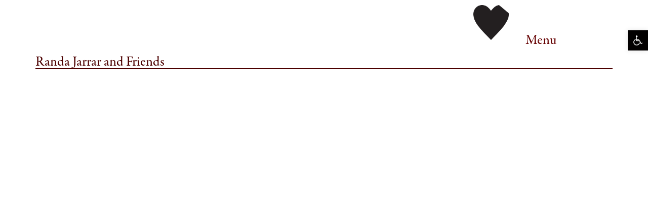

--- FILE ---
content_type: text/html; charset=UTF-8
request_url: https://performancespacenewyork.org/wp-admin/admin-ajax.php
body_size: -47
content:
{"response":"<div class=\"subscription-form-container\" style=\"display: none;\"><form class=\"psny-subscribe-form\" action=\"javascript:void(0);\" method=\"get\">\n<input id=\"first_name_text\" autofocus class=\"required subscribe-input-firstname\" name=\"firstname\" required type=\"text\" value=\"\" placeholder=\"first name\" \/>\n<input id=\"last_name_text\" class=\"required subscribe-input-lastname\" name=\"lastname\" required type=\"text\" value=\"\" placeholder=\"last name\" \/>\n<input id=\"email_text\" class=\"required subscribe-input-email\" name=\"email\" required type=\"email\" value=\"\" placeholder=\"email\" \/>\n<button id=\"submit_box\" class=\"submit_box\"> submit<\/button>\n<p id=\"subscribe-form-error\" style=\"display: none;\"><\/p>\n<\/form><\/div>","flag":true}

--- FILE ---
content_type: text/css
request_url: https://performancespacenewyork.org/wp-content/themes/psny/style.css?ver=6.9
body_size: 2695
content:
body{
    font-size:27px;	
    line-height:1.1;
    color:#111;
    background:#fff;
    font-family:Garamond;
    color:#4c0000;
}

.site-header-row{
    margin:0px;
}
.no-padding{
    padding:0px;
}
.no-margin{
    margin:0px;
}
.fullwidth{
    float:left;
    width:100%;
}
h1,h2,h3{
    margin:0px;
}

a, a:hover, a:focus, a:visited{
    text-decoration:none;	
    outline:none;
    color:#005b26;
    text-decoration:underline;
}
ul {
    list-style: none;
    margin: 0px;
    padding: 0px;
}
/*--------------------------------------------------------------
## Header Css Start
--------------------------------------------------------------*/
.site-header > .container{
    position: relative;
} 
.site-header{
    float: left;
    width: 100%;
    padding-top: 10px;    
    position: relative;
    z-index: 100;
    background: #fff;
}
.site-branding{
    position: absolute;
    right: 200px;
}
.navbar{
    float: right;
    position: relative;
    line-height: 20px;
    width: 100%;
    padding-top: 70px;
    min-height: auto;
    overflow: visible;
}
.menu-btn{
    cursor: pointer;
    font-size: 28px;
    color: #650001;
    padding-left: 85%;
}
.menu-primary.in {
    display: block!important;
    position: relative;
    text-align: right;
    top: 20px;
    background: #fff;
    width: 100%;
}
.menu-primary{
    display:none;
}
.menu-primary a{	
    font-size: 27px;
    text-align: left;
    float: left;
    width: 100%;
    margin-bottom: 10px;
    border-bottom: 1px solid #fff;
    padding-bottom: 10px;
    padding-left: 85%;
    text-decoration: none;
}
.menu-red, .menu-primary .menu-red a, .footer-menu .menu-red a{	
    color:#650001!important;
}
.menu-green, .menu-primary .menu-green a, .footer-menu .menu-green a{	
    color:#5e5a01!important;
}
.menu-dark-green, .footer-menu .menu-dark-green a{	
    color:#333300!important;
}
.menu-blue, .menu-primary .menu-blue a, .footer-menu .menu-blue a{	
    color:#000949!important;
}


.menu-dark-maroon, .menu-primary .menu-dark-maroon a, .footer-menu .menu-dark-maroon a{	
    color:#5d2f01!important;
}
.menu-voilet, .menu-primary .menu-voilet a, .footer-menu .menu-voilet a{	
    color:#371b36!important;
}
.menu-primary a:hover{
    border-bottom:1px solid #5d2f01;
}

.true-red, .menu-primary .true-red a, .footer-menu .true-red a{	
    color:#4c0000!important;
}

.true-yellow, .menu-primary .true-yellow a, .footer-menu .true-yellow a{	
    color:#5e5a01!important;
}

.true-orange, .menu-primary .true-orange a, .footer-menu .true-orange a{	
    color:#753a00!important;
}


.true-purple, .menu-primary .true-purple a, .footer-menu .true-purple a{	
    color:#39003f!important;
}

.true-green, .menu-primary .true-purple a, .footer-menu .true-purple a{	
    color:#002806!important;
}


.true-blue, .menu-primary .true-blue a, .footer-menu .true-blue a{	
    color:#00183f!important;
}


/*------------ ## Header Css End ------------*/

/*------------ Home page Css Start ------------*/
.splash-animation {
    position: relative;	
    left:0px;
    right:0px;
    font-size: 30px;
    font-weight:bold;
    color: #000;
    background:transparent; 
    margin: 200px 0px 200px 0px;    
    float: left;
    width: 100%;
    z-index: 110;
}
.splash-animation span{
    float:right;
    text-transform:uppercase;
}
.splash-animation span:first-child{
    float:left;
}
.slide-up
{
    margin-top:-345px !important;
}

.accordion-section .panel-default{
    border:none;    
    box-shadow: none;
}
.accordion-section .panel-default>.panel-heading {
    color: #000033;
    border: none;
    border-radius: 0px;
    background: transparent;
    padding: 10px 0px 10px 0px;
}
.accordion-section .panel-title {
    font-size: 27px;
}
.accordion-section .panel-default>.panel-heading+.panel-collapse>.panel-body {
    border: none;
    padding: 0px 0px 0px 0px;
    margin-bottom: 0px;
}
.accordion-section .panel-default>.panel-heading a:hover, 
.accordion-section .panel-default>.panel-heading a:focus, 
.accordion-section .panel-default>.panel-heading a:active{
    /*color:#000033;*/
}
.panel-group {
    margin-bottom: 0px;
}
/*------------ Home page Css End ------------*/

/*------------ Page Css Start ------------*/
.site-content{

}
.entry-header{
    float: left;
    width: 100%;
}
.entry-header .entry-title, .page-tit{
    border-bottom: 2px solid #005b26;    
    padding-bottom: 10px;
    margin-bottom: 10px;
}
.page-tit {
    float: left;
    width: 100%;
    font-size: 27px;
    line-height: 27px;
    margin-top: 10px;
    color:#005b26;
}
.page-tit h2{
    font-size: 27px;
    line-height: 27px;
}
.home .page-tit {
    font-size: 0px;
    line-height: 0px;
    margin-top: 0px;
 /* Alex edit Jan4 */
    display: none!important;
}
.entry-content iframe{
    text-align: center;
    display: inline-block;
    width: 100%;
}
.entry-content img {
    text-align: center;
    margin: 0 auto;
    display: block;
}
/*------------ Page Css End ------------*/
/*------------ Single Page Css Start ------------*/
.single .content-info, .single .content-info a, .entry-content a{
    color:#005b26;
}
.single .content-info a,.content-info a,
.single .content-info a:hover,.content-info a:hover,
.entry-content a:hover, .entry-content a{
    text-decoration:underline;
}
.accordion-section .panel-title a {
    text-decoration:none;
}
.pdf-link {
    margin: 20px 0px;
    float: left;
    width: 100%;
}
.series-info{
    border-bottom: 1px solid #fff;
    float: left;
    width: 100%;
    margin-bottom: 10px;
    padding-bottom: 10px;
}
.series-info:hover{
    border-bottom: 1px solid #650001;
}
.series-show{
    position:relative;
}
.series-show .mask-img, .panel-heading .mask-img {
    display:none;	
    margin: 20px auto;
    /*width: 200px;*/
    height: 197px;
    -webkit-mask-image: url(images/logo-big.png);
    mask-image: url(images/logo-big.png);
    -webkit-mask-position: center center;
    mask-position: center center;
    -webkit-mask-repeat: no-repeat;
    mask-repeat: no-repeat;
    position: absolute;
    top: -220px;
    z-index: 110;
}
.series-info:hover .mask-img, .panel-heading .mask-img {
    display:block;
    cursor:pointer;
}
.shows-img .mask-img{
    margin: 20px auto;
    /*width: 100%;*/
    height: 536px;
/*    -webkit-mask-image: url(images/heart-shape.png);
    mask-image: url(images/heart-shape.png);
    -webkit-mask-position: center center;
    mask-position: center center;
    -webkit-mask-repeat: no-repeat;
    mask-repeat: no-repeat;*/
    display:block;
}
.page-header-img{
    text-align:center;
}
.show-artist-name{
    margin-right:20px;
}
.shows-time{
    margin:20px 0px;
}
.shows-time h3, .shows-gallery h3{
    margin-bottom: 10px;

}
.shows-info ul{
    padding-left: 40px;
}
.shows-gallery{
    margin:20px 0px;
}
.shows-gallery h3{
    cursor:pointer;		
}
.carousel{
    height:0px;
    overflow: hidden;
    -webkit-transition: all 0.2s ease;  
    -moz-transition: all 0.2s ease;  
    -o-transition: all 0.2s ease;  
    -ms-transition: all 0.2s ease;  
    transition: all 0.2s ease;
    outline:none;
}
.carousel.in{
    height:645px;
    outline:none;
}
.flickity-viewport:focus, .flickity-slider:focus, .carousel-cell:focus{
    outline:none;
}
/*.carousel .flickity-viewport {
  position: absolute;
  width: 100%;
}*/
.carousel-cell {
    display: block;
    height: 645px;
    margin-right: 10px;
    counter-increment: carousel-cell;
    text-align: center;
    outline:none;
    cursor:pointer;
}
.carousel-cell img{
    display: block;
    height: 595px;
    width: auto;
}
.carousel-cell p{
    margin:10px 0px 10px 0px;
    font-size: 18px;
}
/* big buttons, no circle */
.flickity-prev-next-button {
  width: 100px;
  height: 100px;
  border: none;
  /*border-radius: 5px;*/
    cursor: pointer;
    z-index: 1000;
    background-color: transparent!important;
    -webkit-transform: translateY(-50%);
    -ms-transform: translateY(-50%);
    transform: translateY(-50%);
    font-size: 25px!important;
}
/* arrow color */
.flickity-prev-next-button .arrow {
  fill: white;
}
.flickity-prev-next-button.no-svg {
  color: white;
}
/* position outside */
.flickity-prev-next-button.previous , .flickity-prev-next-button.next{ 
    position: absolute;
    top: 50%;
}
.flickity-prev-next-button.previous{
    float: left;    
    left: 0;
}
.flickity-prev-next-button.next{
    float: right;    
    right: 0;
}
/* hide disabled button */
.flickity-prev-next-button:disabled {
  /*display: none;*/
}
.flickity-prev-next-button.previous:after,
.flickity-prev-next-button.next:after {
    margin: 0;
    content: '';
    width: 36px;
    height: 56px;
    background-size: cover!important;
    float: right;   
}
.flickity-prev-next-button.next:after {
   background:url(images/sl-right-arrow.png) no-repeat center center transparent;    
   float: left;
}
.flickity-prev-next-button.previous:after {
    background:url(images/sl-left-arrow.png) no-repeat center center transparent;
}

/* hide disabled button */
.flickity-prev-next-button:disabled,.flickity-prev-next-button svg {
  display: none!important;
}


.flickity-page-dots{
    bottom:-50px!important;
}
.gallery-container .flickity-page-dots .dot {
    height: 10px!important;
    width: 10px!important;
    position: relative;
    margin: 0 5px;
    background: #292929!important;
    border-radius: 50%!important;
    overflow: hidden!important;
    opacity: 1!important;
}
.underlinned {
    border-bottom: 2px solid #000;
}
.entry-content p {
    word-wrap: break-word;
}
/*------------ Single Page Css End ------------*/

/*------------ Footer Css Start ------------*/

#menu-footer-menu li{
    padding: 10px 0px 0px 0px;	
}
#menu-footer-menu li:last-child{
    padding: 10px 0px 10px 0px;	
}
.footer-menu a{
    text-decoration:none;
    font-size: 27px;
    line-height: 1.5;
}
.footer-menu ul.menu ul.sub-menu {
    display: none;
}
.site-info{
    display:none;
}
.subscription-form-container{
    border-top: 1px solid #39003f;
    margin: 10px 0px;
    padding-top: 10px;    
    float: left;
    width: 100%;
}
.psny-subscribe-form.hasBeenSubmitted {
    border-bottom: 1px solid #39003f;
}
.psny-subscribe-form input{
    border: none;
    border-bottom: 1px solid #39003f;
    border-radius: 0px;
    outline: none;
    float: left;
    padding: 0px 10px;
    border-left: 1px solid #000;
    font-size: 27px;
    line-height: 1.5;
    color: #39003f;
    font-family: Garamond;
    width: 25%;
}
.psny-subscribe-form ::-webkit-input-placeholder {color: #00183f!important;}
.psny-subscribe-form ::-moz-placeholder {color: #00183f!important;}
.psny-subscribe-form :-ms-input-placeholder {color: #00183f!important; opacity: 1;}
.psny-subscribe-form :-moz-placeholder {color: #00183f!important;}
.psny-subscribe-form input:first-child{
    border-left: none;
}
.subscription-form-container button{
    color: #39003f;    
    border: none;
    background: transparent;
    font-size: 27px;
    line-height: 1.5;
    padding-top: 30px;
    font-family: Garamond;
    outline:none;
}
/*------------ Footer Css End ------------*/

/*------------ Media Query Start ------------*/

@media (max-width:1024px){
    .site-branding {
        right: 220px;
    }
    .menu-btn, .menu-primary a {
        padding-left: 80%;
    }
    .shows-img .mask-img {
        height: 344px;
        -webkit-mask-image: url(images/heart-shape-sm.png);
        mask-image: url(images/heart-shape-sm.png);
    }
    .carousel.in {
        height: 415px;
    }
}

@media (max-width: 768px){
    .menu-btn, .menu-primary a {
        padding-left: 75%;
    }	
    .mobile-view{
        display:block;
    }
    .desktop-view{
        display:none;
    }
    .carousel.in {
        height: 330px;
    }
}
@media (max-width: 767px){
    .menu-btn, .menu-primary a {
        padding-left: 70%;
    }
}
@media (max-width: 600px){	
    .slide-up{
        margin-top:-425px !important;
    }
    .carousel.in {
        height: 260px;
    }
    .subscription-form-container input{
        width: 100%;
        margin-bottom:15px;
        border-left:none;
        padding:0px;
    }
    .subscription-form-container button {
        padding: 0px;
    }
    .splash-animation {
        font-size: 28px;
        -webkit-animation: mymove 7s infinite; /* Safari 4.0 - 8.0 */
        animation: mymove 7s infinite;
    }
    .splash-animation span {
        float: left;
        text-align: center;
        width: 100%;
    }
}

@media (max-width: 480px){
	.splash-animation span {
        float: right;
        text-align: right;
    }
    .site-branding {
        left: 20px;
		z-index:100;
    }
    .menu-btn, .menu-primary a {
        padding-left: 140px;
    }
    .navbar {
        padding-top: 0px;
        z-index: 100;
        margin-top: 70px;
    }
    .carousel.in {
        height: 205px;
    }
}

@media (max-width: 380px){
    .navbar {
        margin-top: 60px;
    }
    .menu-btn, .menu-primary a {
        padding-left: 110px;
    }
    .shows-img .mask-img {
        height: 197px;
        -webkit-mask-image: url(images/logo-big.png);
        mask-image: url(images/logo-big.png);
    }
    .carousel.in {
        font-size: 18px;
    }
}
@media (max-width: 320px){

}
@media (min-width: 769px){

}
@media (min-width: 1400px){

}

--- FILE ---
content_type: text/css
request_url: https://performancespacenewyork.org/wp-content/themes/psny/main.css?ver=6.9
body_size: 3596
content:
@import url("https://use.typekit.net/eab4wdd.css");
body{
    font-size:27px;	
    line-height:1.2;
    color:#111;
    background:#fff;
    font-family:garamond-premier-pro,serif;
    color:#4c0000;
    font-style: normal;
    font-weight: 500;
}
.site-header-row{
    margin:0px;
}
.no-padding{
    padding:0px;
}
.no-margin{
    margin:0px;
}
.fullwidth{
    float:left;
    width:100%;
}
h1,h2,h3{
    margin:0px
}

a, a:hover, a:focus, a:visited{
    text-decoration:none;	
    outline:none;
    color:#4c0000;
    text-decoration:underline;
}
ul {
    list-style: none;
    margin: 0px;
    padding: 0px;
}
h1,h2,h3,h4{
    font-size:27px!important;
}
/*--------------------------------------------------------------
## Header Css Start
--------------------------------------------------------------*/
.site-header > .container{
    position: relative;
} 
.site-header{
    float: left;
    width: 100%;
    padding-top: 10px;    
    position: relative;
    z-index: 100;
    background: #fff;
}
.site-branding{
    position: absolute;
    right: 220px;
}
.navbar{
    float: right;
    position: relative;
    line-height: 20px;
    width: 100%;
    padding-top: 50px;
    min-height: auto;
    overflow: visible;
}
.menu-btn{
    cursor: pointer;
    font-size: 27px;
    color: #650001;
    padding-left: 85%;
}
.menu-primary.in {
    display: block!important;
    position: relative;
    text-align: right;
    top: 20px;
    background: #fff;
    width: 100%;
}
.menu-primary{
    display:none;
}
.menu-primary a{	
    font-size: 27px;
    /*Alex Edit Jan 5*/
    line-height: .45;
    text-align: left;
    float: left;
    width: 100%;
    margin-bottom: 10px;
    border-bottom: 2px solid #fff;
    padding-bottom: 10px;
    padding-left: 85%;
    text-decoration: none;
}
.menu-red, .menu-primary .menu-red a, .footer-menu .menu-red a{	
    color:#650001!important;
}
.menu-green, .menu-primary .menu-green a, .footer-menu .menu-green a{	
    color:#5e5a01!important;
}
.menu-dark-green, .footer-menu .menu-dark-green a{	
    color:#333300!important;
}
.menu-blue, .menu-primary .menu-blue a, .footer-menu .menu-blue a{	
    color:#000949!important;
}
.menu-dark-maroon, .menu-primary .menu-dark-maroon a, .footer-menu .menu-dark-maroon a{	
    color:#5d2f01!important;
}
.menu-voilet, .menu-primary .menu-voilet a, .footer-menu .menu-voilet a{	
    color:#371b36!important;
}
.menu-primary a:hover{
    border-bottom:2px solid #5d2f01;
}
.donate-btn{
	position:fixed;
	bottom:20px;
	right:20px;
	max-width:200px;
}
.donate-btn img{
	width:100%;
	height:auto;
}
/*------------ ## Header Css End ------------*/

/*------------ Home page Css Start ------------*/
.splash-animation.new-splash-animation .container {
    position: relative;
    width: 100%;
    max-width: 1170px;
}

.splash-animation.new-splash-animation .container img {
    position: absolute;
    width: 98%;
    left: 5px;
}

.splash-animation.new-splash-animation .container img.splash-top {
    z-index: 1;
    top: 0;
}

.splash-animation.new-splash-animation .container img.splash-bot {
    bottom: 0;
}

.splash-animation, .splash-animation-reverse {
    position: relative;	
    left:0px;
    right:0px;
    font-size: 36px;
    font-weight:bold;
    color: #000;
    background:transparent; 
    margin: 200px 0px 200px 0px;    
    float: left;
    width: 100%;
    z-index: 110;
}
.splash-animation.new-splash-animation {
    margin: 0px;
    align-items: center;
    display: flex;
    z-index: 100;
}

.splash-animation img, .splash-animation-reverse img{
    width:100%;
}
.splash-animation span{
    float:right;
    text-transform:uppercase;
}
.splash-animation span:first-child{
    float:left;
    width:100%;
    text-align:center;
}
.slide-up
{
    margin-top:-345px !important;
}

.accordion-section .panel-default{
    border:none;    
    box-shadow: none;
}
.accordion-section .panel-default>.panel-heading {
    color: #000033;
    border: none;
    border-radius: 0px;
    background: transparent;
    /*Alex Edit Jan 7*/
    padding: 0px 0px 15px 0px;
    position: relative;
}

.accordion-section .panel-title {
    font-size: 27px;
    line-height: 0.9;
}
.collapse {
    padding-bottom:0px!important;
}
.accordion-section .panel-default>.panel-heading+.panel-collapse>.panel-body {
    /*border-top: 2px solid #000;*/
    padding: 0px 0px 20px 60px;
    margin-bottom: 0px;
    width: 82%;
}
.accordion-section .panel-default>.panel-heading .panel-title {
    border-bottom: 2px solid #fff;
}
.accordion-section .panel-default>.panel-heading .panel-title:hover, .accordion-section .panel-default>.panel-heading.titleActive .panel-title{
    /*Alex Edit Jan 5*/
    border-bottom: 2px solid #000;
}
.accordion-section .panel-default>.panel-heading a:hover, 
.accordion-section .panel-default>.panel-heading a:focus, 
.accordion-section .panel-default>.panel-heading a:active{
    /*color:#000033;*/
    text-decoration: none !important;
}
.panel-group {
    margin-bottom: 0px;
}
/*------------ Home page Css End ------------*/

/*------------ Page Css Start ------------*/
.site-content{

}
.entry-header{
    float: left;
    width: 100%;
}
.entry-header .entry-title, .page-tit{
    border-bottom: 2px solid #4c0000;    
    /*Alex Edit Jan 7*/
    padding-bottom: 0px;
    margin-bottom: 15px;
	line-height: 0.9;  
}
.page-tit {
    float: left;
    width: 100%;
    font-size: 27px;
    line-height: 0.9;
	margin: 0px 0px 15px 0px;
    color:#005b26;
}
.page-tit h2{
    font-size: 27px;
    line-height: 28px;
}
.home .page-tit {
    font-size: 0px;
    line-height: 0px;
    margin-top: 0px;
}
.entry-content iframe{
    text-align: center;
    display: inline-block;
    width: 100%;
}
.entry-content img {
    text-align: center;
    margin: 0 auto;
    display: block;
}
span.accor-text p{
    margin: 0 0 26px;
}
span.accor-text p:last-child{
    margin-bottom: 24px;
}
/*------------ Page Css End ------------*/
/*------------ Single Page Css Start ------------*/
.single .content-info, .entry-content {
    color:#4c0000;
    padding-left: 0px;
}
.single .content-info p, .entry-content p, .indent, .footer-menu ul.menu ul.sub-menu {
    padding-left: 60px;
}
.single .content-info p, .entry-content p{
    width: 82%;
}
.no-indent p{
    padding:0px!important;
}
.single .content-info .panel-body p, .entry-content .panel-body p{
    padding-left: 0px;
	width: 100%;
}
.single .content-info a,.content-info a,
.single .content-info a:hover,.content-info a:hover,
.entry-content a:hover, .entry-content a{
    text-decoration:underline;
    /*color:#4c0000;*/
}
.accordion-section .panel-title a {
    text-decoration:none;
    line-height: 1.1;
}
.pdf-link {
    margin: 20px 0px;
    float: left;
    width: 100%;
}
.single-series .content-info .series-info, .page-template-template-current .content-info .series-info{
    /*margin-left:50px;*/
    width: 82%
}
.panel-body .series-info{
    padding-left:0px!important;
}
.panel-body .series-info:last-child{
    padding-bottom:12px!important;
}
.series-info{
    border-bottom: 2px solid #fff;
    float: left;
    width: 100%;
    /*Alex edits Jan 5*/
    margin-bottom: 28px;
    padding-bottom: 0px;
    position: relative;
}
.series-info:hover{
    border-bottom: 2px solid #650001;
}
.series-info a {
/*    text-indent: -40px;
    padding-left: 40px!important;*/
    width: 100%;
    float: left;
    display: inline-block;    
}
.series-info a > div {
/*    margin: 0px 3% 0px 0px;
    width: 30%;*/
    word-break: break-word;
    text-indent: -40px;
    padding-left: 40px!important;
}
.series-info a > div.series-show,.series-info a > div.series-date {
    text-indent: 0px;
    padding-left: 0px!important;
}
.series-artist{
    padding-left:0px;
}
.series-show, .series-date {
    margin-left: 4.13%;
}

.series-show{
    position:static;
}
.series-show .mask-img, .panel-heading .mask-img {
    display:none;	
    margin: 20px auto;
    /*width: 200px;*/
    height: 205px;
    /*    -webkit-mask-image: url(images/logo-big.png);
        mask-image: url(images/logo-big.png);*/
    -webkit-mask-position: center center;
    mask-position: center center;
    -webkit-mask-repeat: no-repeat;
    mask-repeat: no-repeat;
    position: absolute;
    top: -220px;
    z-index: 110;
}
.series-info:hover .mask-img, .panel-heading:hover .mask-img{
    display:block;
    cursor:pointer;
}
.series-info .mask-img, .panel-heading .mask-img{
    left: 10%;
}
.series-info:nth-of-type(2n) .mask-img, .panel-heading:nth-of-type(2n+1) .mask-img{
    left: 33%;
}
.series-info:nth-of-type(3n) .mask-img, .panel-heading:nth-of-type(3n+2) .mask-img{
    left: 66%;
}
.shows-img .mask-img{
    margin: 20px auto;
    /*width: 100%;*/
    height: 536px;
    /*    -webkit-mask-image: url(images/heart-shape.png);
        mask-image: url(images/heart-shape.png);
        -webkit-mask-position: center center;
        mask-position: center center;
        -webkit-mask-repeat: no-repeat;
        mask-repeat: no-repeat;*/
    display:block;
}
.page-template-default .shows-img .mask-img {
    height: auto;
    -webkit-mask-image: none;
    margin-top: 50px;
}
.page-template-default .page-feature-img{
    float: left;
    width: 100%;
    text-align: center;
}
.page-header-img{
    text-align:center;
}
.show-artist-name{
    margin-right:20px;
}
.shows-time{
    margin:20px 0px;
}
.shows-time h3, .shows-gallery h3{
    margin-bottom: 10px;

}
.shows-info ul{
    padding-left: 0px;
}
.shows-gallery{
    margin:20px 0px;
}
.shows-gallery h3{
    cursor:pointer;		
}
.carousel{
    height:0px;
    overflow: hidden;
    -webkit-transition: all 0.2s ease;  
    -moz-transition: all 0.2s ease;  
    -o-transition: all 0.2s ease;  
    -ms-transition: all 0.2s ease;  
    transition: all 0.2s ease;
    outline:none;
}
.carousel.in{
    height:645px;
    outline:none;
}
.flickity-viewport:focus, .flickity-slider:focus, .carousel-cell:focus{
    outline:none;
}
/*.carousel .flickity-viewport {
  position: absolute;
  width: 100%;
}*/
.carousel-cell {
    display: block;
    height: 645px;
    margin-right: 10px;
    counter-increment: carousel-cell;
    text-align: center;
    outline:none;
    cursor:pointer;
}
.carousel-cell img {
    display: block;
    /*height: 595px;*/
    width: auto;
}
.carousel-cell iframe {
    margin: 0px;
    display: block;
    height: calc( 100% - 50px )!important;
}
.carousel-cell p{
    margin:10px 0px 10px 0px;
    font-size: 27px;
}
.underlinned {
    border-bottom: 2px solid #000;
}
.entry-content p {
    word-wrap: break-word;
}
iframe{
    margin-top: 10px;
}
.container-fluide.shows-gallery {
    overflow: hidden;
}
.carousel1 {
    position: relative;
}
.carousel1 .flickity-page-dots {
    display: none;
}
/*------------ Single Page Css End ------------*/

/*------------ Footer Css Start ------------*/
.footer-menu {
    margin-top:-5px;
}
#menu-footer-menu li,#menu-footer-menu li.footer-social a{
    padding: 0px;
    border-bottom: 2px solid #fff;
    line-height: 0.9;
    margin-top: 5px;
}
.footer-menu .sub-menu li:last-child{
    border-bottom: 2px solid #fff!important;	
}
.footer-menu .sub-menu li:last-child:hover{
    border-bottom: 2px solid #5d2f01!important;	
}
#menu-footer-menu li:hover,#menu-footer-menu li.footer-social a:hover{
    /* alex edit jan 7 */
    border-bottom: 2px solid #5d2f01;
    padding: 0px;
}
#menu-footer-menu li.footer-social:hover, #menu-footer-menu li.footer-social .sub-menu a:hover{
    /* alex edit jan 7 */
    border-bottom: none;
}
#menu-footer-menu li.footer-social > a{
    width:100%;
    float:left;
}
#menu-footer-menu li:last-child, #menu-footer-menu li:last-child:hover{
    padding: 0px ;
    margin-bottom:10px;	
    border-bottom: 2px solid #fff;	
}
#menu-footer-menu li:last-child a, #menu-footer-menu li:last-child a:hover {
    margin-top: 0px;
}
.footer-menu a{
    text-decoration:none;
    font-size: 27px;
    line-height: 0.9;
}
.footer-menu ul.menu ul.sub-menu {
    display: none;
    float: left;
    width: 100%;
}
.site-info{
    display:none;
}
.subscription-form-container{
    /* alex edit jan 7 */
    border-top: 0px solid #111d57;
    margin: 3px 0px 10px 0px;
    padding-top: 10px;    
    float: left;
    width: 100%;
}
.psny-subscribe-form.hasBeenSubmitted {
    border-bottom: 2px solid #111d57;
}
.psny-subscribe-form input{
    border: none;
    border-bottom: 2px solid #111d57;
    border-radius: 0px;
    outline: none;
    float: left;
    padding: 0px 10px;
    font-size: 27px;
    line-height: 1.5;
    color: #111;
    font-family:garamond-premier-pro,serif;
    width: 25%;
}
.psny-subscribe-form ::-webkit-input-placeholder {color: #00183f!important;}
.psny-subscribe-form ::-moz-placeholder {color: #00183f!important;}
.psny-subscribe-form :-ms-input-placeholder {color: #00183f!important; opacity: 1;}
.psny-subscribe-form :-moz-placeholder {color: #00183f!important;}
.psny-subscribe-form input:first-child{
    border-left: none;
}
.subscription-form-container button{
    color: #000;    
    border: none;
    background: transparent;
    font-size: 27px;
    line-height: 1.5;
    padding-top: 30px;
    font-family:garamond-premier-pro,serif;
    outline:none;
}
/*------------ Footer Css End ------------*/

/*------------ Media Query Start ------------*/

@media (min-width:1000px){
.series-info a > div {
   line-height:0.9;
}
}
@media (min-width:1601px){
.donate-btn {
    right: 15%;
}
}
@media (max-width:1600px){
    .site-branding img{
        max-width:70px;
    }
.donate-btn {
    right: 12%;
}
}
@media (max-width:1440px){
.donate-btn {
    right: 9%;
}
}
@media (max-width:1366px){
.donate-btn {
    right: 20px;
}
}
@media (max-width:1024px){
	.donate-btn {
    max-width: 160px;
	}
    .site-branding {
        right: 220px;
    }
    .menu-btn, .menu-primary a {
        padding-left: 80%;
    }
    .shows-img .mask-img {
        height: 344px;
        -webkit-mask-image: url(images/heart-shape-sm.png);
        mask-image: url(images/heart-shape-sm.png);
    }
    .carousel.in {
        height: 415px;
    }
}

@media (max-width: 768px){
	.donate-btn {
    max-width: 120px;
	}
    .menu-btn, .menu-primary a {
        padding-left: 75%;
    }	
    .mobile-view{
        display:block;
    }
    .desktop-view{
        display:none;
    }
    .carousel.in {
        height: 330px;
    }
}
@media (max-width: 767px){
    #menu-main-menu .sub-menu{
        display:none;
    }
    .menu-primary .footer-social a:hover {
        border-bottom: 2px solid #fff;
    }
    .menu-btn, .menu-primary a {
        padding-left: 70%;
    }
    .content-info .series-info, .accordion-section .panel-default>.panel-heading+.panel-collapse>.panel-body{
        padding-left:0px;
    }
    .content-info .series-info{
        margin-bottom: 10px;
    }	
    .accordion-section .panel-default>.panel-heading+.panel-collapse>.panel-body,
    .single .content-info p, .entry-content p, .indent, .footer-menu ul.menu ul.sub-menu {
        padding-left: 20px;
    }
    .series-info .col-sm-4{
        padding:0px;
    }
    .series-main{
        /*padding-bottom: 16px;*/
    }
    .timeline .section ol.events li.event .event_container {
        width: 100%!important;
    }
    .timeline .section .title {
        margin: 0 auto 20px 0px!important;
    }
}
@media (max-width: 920px){
    .carousel1 .carousel-cell iframe {
        height: calc( 100% - 150px )!important;
    }
}
@media (max-width: 600px){	
    .slide-up{
        margin-top:-425px !important;
    }
    .carousel.in {
        height: 260px;
    }
    .subscription-form-container input{
        width: 100%;
        margin-bottom:15px;
        border-left:none;
        padding:0px;
    }
    .subscription-form-container button {
        padding: 0px;
    }
    .splash-animation {
        font-size: 28px;
        -webkit-animation: mymove 7s infinite; /* Safari 4.0 - 8.0 */
        animation: mymove 7s infinite;
    }
    .splash-animation span {
        float: left;
        text-align: center;
        width: 100%;
    }
    .timeline .section ol.events li.event {
        width: 100%!important;
    }
    .timeline .section ol.events li.event:nth-child(2n+2) .event_container {
        margin-left: 0px!important;
    }
    .timeline .section ol.events li.event:nth-child(1n+2) .event_container, .timeline .section ol.events li.event:first-child .event_container {
        float: left;
        margin-right: 0px!important;
    }
	.series-info .col-sm-4 {
		width: 100%!important;
	}	

    .carousel1 .carousel-cell iframe {
        height: auto !important;
        margin-top: 250px;
        position: relative;
        z-index: 9999;
		max-width: 100%;
    }
	
	body.single-shows .content-area div { width: 100%; }
	body.single-shows .carousel-cell img { max-width: 100%; height: auto; margin-top: 180px; }
}

@media (max-width: 480px){
	.donate-btn {
    max-width: 80px;
    top: 7px;
    bottom: auto;
    right: 15px;
	}
    .splash-animation {
        font-size: 20px;
        float: right;
        text-align: right;
    }
    .splash-animation .container {
        padding-right:5px;
    }
    .splash-animation span{
        float: right;
        text-align: right;
    }
    .site-branding {
        left: 20px;
        z-index:100;
    }
    .menu-btn, .menu-primary a {
        padding-left: 140px;
    }
    .navbar {
        padding-top: 0px;
        z-index: 100;
        margin-top: 70px;
    }
    .carousel.in {
        height: 205px;
    }
    .series-show, .series-date {
        margin-left: 0px;
    }
}

@media (max-width: 380px){
    .navbar {
        margin-top: 50px;
    }
    .menu-btn, .menu-primary a {
        padding-left: 110px;
    }
    .shows-img .mask-img {
        height: 197px;
        -webkit-mask-image: url(images/logo-big.png);
        mask-image: url(images/logo-big.png);
    }
    .carousel.in {
        font-size: 18px;
    }
}
@media (max-width: 320px){

}
@media (min-width: 769px){

}
@media (min-width: 1400px){

}

#menu-main-menu .sub-menu{
    display:none;
}

--- FILE ---
content_type: text/css;charset=UTF-8
request_url: https://performancespacenewyork.org/?display_custom_css=css&ver=6.9
body_size: 686
content:
/* Accessibility */

.pojo-skip-link {z-index: 999999!important;}
#pojo-a11y-toolbar .pojo-a11y-toolbar-toggle a {font-size: 125%!important;}

/* End of Accessibility */


/* 2018 Mette Fix */


.page-id-12450 .scenario2 {display: none!important}
.page-id-12416 .scenario2 {display: none!important}
.page-id-12426 .scenario1 {display: none!important}
.page-id-12111 .scenario2 {display: none!important}

/* End of 2018 Mette Fix */


/* Alex Customization */

.menu-btn {padding-top: 9px;}
.keepall {word-break: keep-all!important;}
.accordion-section .panel-default>.panel-heading.titleActive .panel-title {
  border-bottom: 2px solid #4c0000!important;}
  
  .entry-header .entry-title{
  border-bottom: 2px solid #4c0000!important;}

.psny-subscribe-form input{
  color: #39003f!important;}

.subscription-form-container button {
  color: #39003f!important;}

.required.subscribe-input-lastname{
  color: #39003f!important;}

.entry-header .entry-title, .page-tit{
  border-bottom: 2px solid #4c0000!important;}

.single .content-info {
color: #4c0000;}

blockquote {
    padding: 10px 0px;
    margin: 0 0 0px;
    font-size: 27px;
  border-left: 0px solid #eee!important;}

.indentheader {padding-left: 0px; padding-bottom: 0px;}
.indentbody {padding-left: 40px; padding-top: 0px;}

body {padding-bottom: 60px;}

.blinking {
    animation:blinkingText 0.9s infinite;
}
@keyframes blinkingText{
    0%{     color: #000;    }
    49%{    color: transparent; }
    50%{    color: transparent; }
    99%{    color:transparent;  }
    100%{   color: #000;    }
}

@media (max-width: 767px) {.content-info .series-info {margin-bottom: 20px; }}

.indent60 {margin-left: 60px!important;}

h2 img {display: none!important;}

/* End of Alex Customization */


/* Splash Animation Custom Font */

.futura span {font-family: 'Futura PT W01 Bold'!important;}

/* End of Splash Animation Custom Font */


/* Timeline Edits */

.timeline ol.timeline_nav {display: none!important;}

.timeline .section ol.events li.event .event_container a {font-size: 27px!important;
  line-height: 1.1;
color: #650001!important;}

.timeline .section .title a {font-size: 27px!important;
  line-height: 1.1;
color: #650001!important;}

.timeline .section ol.events li.event .event_container p {
    font-size: 27px;
  line-height: 1.1;
color: #650001!important;}

.timeline ol.timeline_nav ul, ol {margin: 0 0 1.5em -2em;}

.timeline .section ol.events li.event .event_container .event_title span.subtitle{display: none!important}

.timeline ol.timeline_nav li {
  border-left: 5px solid #000000;}


.timeline .section ol.events li.event.featured .event_container {
  margin: 0 94px 35px 65px;}

.event_container {
  margin: 0 94px 35px 65px;}

.timeline .section ol.events li.event .event_container {
  border-style: none;}

.timeline .section .title a {color: #000000; background: #ffffff; font-size: 22px;}
.timeline .section .title a:hover {background: #ffffff; }

.timeline .section ol.events li.event .event_container .event_title h3 {
  font-size: 18px;}


.timeline a.timeline_spine {
    border-left: 0px solid #ffffff;
  border-right: 0px solid #ffffff;}

.timeline .section ol.events li.event.featured .event_pointer {display: none!important}

.timeline .section ol.events li.event:nth-child(2n+2) .event_pointer {display: none!important}

.timeline .section ol.events li.event:nth-child(n+2) .event_pointer .timeline .section ol.events li.event:nth-child(n+2) .event_pointer {display: none!important}

.event_pointer {display: none!important}

/* End of Timeline Edits */




--- FILE ---
content_type: text/css
request_url: https://performancespacenewyork.org/wp-content/plugins/wp-facebook-timeline-mf-timeline/styles/style.min.css?ver=6.9
body_size: 618
content:
.timeline{background:#ffffff;position:relative;margin:0 auto;padding:0;width:100%}.timeline a.timeline_spine{border-left:2px solid #c3ccdf;border-right:2px solid #c3ccdf;display:block;height:100%;left:480px;position:absolute;top:0}.timeline .section{clear:both;margin:0;padding:0 0 0 0;overflow:hidden;position:relative;z-index:99}.timeline .section:only-child,.timeline .section:last-child{padding-bottom:20px}.timeline .section .title{display:block;margin:0 auto 20px 40px;width:auto;text-align:center}.timeline .section .title a{background:#93a0c3;-webkit-border-radius:4px;-khtml-border-radius:4px;-moz-border-radius:4px;border-radius:4px;color:#fff;display:inline-block;font-size:13px;padding:4px 20px 5px 20px;text-decoration:none}.timeline .section .title a:hover{background:#697cac;text-decoration:none}.timeline .section ol.events{clear:both;list-style:none;margin:0;padding:0}.timeline .section ol.events li.event{margin:0 0 20px 0;padding:0;position:relative;width:50%}.timeline .section ol.events li.event:nth-child(1n+2),.timeline .section ol.events li.event:first-child{clear:left;float:left}.timeline .section ol.events li.event:nth-child(2n+2){clear:right;float:right}.timeline .section ol.events li.event.featured{clear:both;float:none;padding:20px 0 0 0;width:100%}.timeline .section ol.events li.event .event_container{background:#fff;border-color:#c4cde0;border-style:solid;border-width:1px 1px 2px 1px;-webkit-border-radius:4px;-khtml-border-radius:4px;-moz-border-radius:4px;border-radius:4px;padding:5px;overflow:hidden;width:80%}.timeline .section ol.events li.event .event_container p{font-size:13px;line-height:14px;margin:0 0 15px 0}.timeline .section ol.events li.event .event_container p:only-child,.timeline .section ol.events li.event .event_container p:last-child{margin-bottom:0}.timeline .section ol.events li.event .event_container a{color:#3b5998}.timeline .section ol.events li.event .event_container .event_title{padding:10px;overflow:hidden}.timeline .section ol.events li.event .event_container .event_content{clear:both;padding:0 10px 10px 10px}.timeline .section ol.events li.event .event_container .event_title .profile_image{border:0;float:left;margin-right:10px}.timeline .section ol.events li.event .event_container .event_title span.subtitle{color:#808080;display:block;font-size:11px;line-height:12px;margin:0;width:auto}.timeline .section ol.events li.event .event_container .event_title h3{font-size:14px;line-height:15px;margin:0 0 2px 0;text-transform:none;display:inline}.timeline .section ol.events li.event.wp .event_container .event_title h3{margin-top:0}.timeline .section ol.events li.event .event_pointer{background:transparent url(../images/box_pointer.png) no-repeat;display:block;height:15px;position:absolute;top:20px;width:18px;z-index:99}.timeline .section ol.events li.event:nth-child(1n+2) .event_container,.timeline .section ol.events li.event:first-child .event_container{float:right;margin-right:12px}.timeline .section ol.events li.event:nth-child(1n+2) .event_pointer,.timeline .section ol.events li.event:first-child .event_pointer{background-position:0 0;right:-5px}.timeline .section ol.events li.event:nth-child(2n+2) .event_container{float:left;margin-left:17px}.timeline .section ol.events li.event:nth-child(2n+2) .event_pointer{background-position:0 -15px;left:0}.timeline .section ol.events li.event.featured .event_container{float:none;margin:0 64px 35px 65px;width:auto}.timeline .section ol.events li.event.featured .event_pointer{background-position:0 -52px;height:22px;left:1px;margin:0 auto;top:-1px}.timeline .section ol.events li.event.featured .event_container p{text-align:center}.timeline .section ol.events li.event.featured .event_container .event_title{padding:20px 20px 30px 20px;text-align:center}.timeline .section ol.events li.event.featured .event_container .event_title h3{font-size:18px;font-weight:800}.timeline .section ol.events li.event.featured .event_container .event_content{padding:0 20px 30px 20px}.timeline ol.timeline_nav{position:absolute;list-style:none;left:0;top:45px;z-index:99}.timeline ol.timeline_nav li{border-left:5px solid #c7d0e3;padding:5px 0 5px 7px;margin:0 0 10px 0;width:auto}.timeline ol.timeline_nav li.current{border-left:4px solid #6179af}.timeline ol.timeline_nav li:only-child,.timeline ol.timeline_nav li:last-child{margin-bottom:0}.timeline ol.timeline_nav li a{color:#c7d0e3;font-size:11px;text-decoration:none}.timeline ol.timeline_nav li a:hover{text-decoration:none}.timeline ol.timeline_nav li.current a{color:#6179af;font-weight:600}

--- FILE ---
content_type: application/javascript
request_url: https://performancespacenewyork.org/wp-content/themes/psny/js/custom.js?ver=20151215
body_size: 1526
content:
var psnyS = false;
if (jQuery('.splash-animation').length > 0) {
    if (script_parameter.isAnimationShown) {
        jQuery('#masthead .navbar .menu-btn').css('visibility', 'visible');
        jQuery('#masthead .site-branding').css('visibility', 'visible');
        jQuery('#masthead .donate-btn').css('visibility', 'visible');
        jQuery('.splash-animation').remove();
    }
    else {
        jQuery('.splash-animation').show();
        var windowHeight = jQuery(window).height();
        if (jQuery( ".splash-animation" ).data('type') == 'new') {
            let containerMinHeight = jQuery('.splash-animation.new-splash-animation .container img').height();
            let height = windowHeight;
            let botMargin = windowHeight-260;
//            jQuery('header#masthead').hide();
//            jQuery('.splash-animation').css({'height': height+'px', 'margin-bottom': botMargin+'px'});
            jQuery('.splash-animation').css({'height': height+'px'});
            jQuery('.splash-animation .container').css({'height': height+'px', 'min-height': containerMinHeight+'px'});
            jQuery(".splash-animation .container").animate({height: containerMinHeight+'px'}, {
                duration: 3000,
                specialEasing: {
                    height: "linear"
                }
            });

            jQuery(".splash-animation").animate({height: containerMinHeight+'px'}, {
                duration: 3600,
                specialEasing: {
                    height: "linear"
                },
                complete: function () {
                    jQuery(".splash-animation").animate({marginTop: "-"+containerMinHeight+'px'}, {
                        duration: 1000,
                        specialEasing: {
                            marginTop: "linear"
                        },
                        complete: function () {
                            jQuery(this).remove();
                            jQuery('#masthead .navbar .menu-btn').css('visibility', 'visible');
                            jQuery('#masthead .site-branding').css('visibility', 'visible');
                            jQuery('#masthead .donate-btn').css('visibility', 'visible');
                        }
                    });
                }
            });
//            jQuery(".splash-animation .container").animate({height: containerMinHeight+'px'}, {
//                duration: 3000,
//                specialEasing: {
//                    marginTop: "linear"
//                }
//            });
//            jQuery(".splash-animation").animate({marginTop: '348px'}, {
//                duration: 2800,
//                specialEasing: {
//                    marginTop: "linear"
//                },
//                complete: function () {
//                    jQuery(".splash-animation").animate({marginTop: '0px'}, {
//                        duration: 1500,
//                        specialEasing: {
//                            marginTop: "linear"
//                        },
//                        complete: function () {
//
//                        }
//                    });
//                }
//            });
        }
        else {
            var topMargin = windowHeight-230;
            var botMargin = windowHeight-260;
            var toGo = topMargin+botMargin-200;
            jQuery('.splash-animation').css({'margin-top': topMargin+'px', 'margin-bottom': botMargin+'px'});
            jQuery( ".splash-animation" ).animate({
                marginTop: "-"+toGo+"px"
                }, {
                duration: 6000,
                specialEasing: {
                    marginTop: "linear"
                },
                complete: function() {
                    jQuery( this ).remove();
                    jQuery('#masthead .navbar .menu-btn').css('visibility', 'visible');
                    jQuery('#masthead .site-branding').css('visibility', 'visible');
                }
            });
        }
    }
}
var psny = false;
jQuery(window).load(function () {
    
    if (jQuery('.carousel1 .carousel-cell img').length > 0) {
        if (!psny) {
            // jQuery('.carousel .carousel-cell img, .carousel .carousel-cell iframe').each (function () {
            //     jQuery(this).parent().css('width', jQuery(this).width() + 'px');
            // });
            mitu = jQuery('.carousel1').flickity({
                 freeScroll: true,
                 wrapAround: true,
                 prevNextButtons: true, 
                 pageDots: false, 
                 groupCells: '20%'
            });
            jQuery('.carousel1').show();
        }
    }
    
    jQuery(document).find('.home-accordion-section').addClass('in');
    if (jQuery('.carousel .carousel-cell img').length > 0) {
        if (!psnyS) {
            jQuery('.carousel .carousel-cell img').each (function () {
                jQuery(this).parent().css('width', jQuery(this).width() + 'px');
            });
            psnyS = jQuery('.carousel').flickity({
                 freeScroll: true,
                 contain: true,
                 prevNextButtons: true, 
                 wrapAround : true,
                 pageDots: false, 
                 imagesLoaded: true, 
                 cellAlign: "left", 
                 percentPosition: false 
            });
            jQuery(".shows-gallery .carousel").addClass("in");
        }
    }
});
jQuery(function ($) {
    jQuery(".menu-btn").click(function () {
        jQuery(".menu-primary").toggleClass("in");
        jQuery(".menu-primary ul li a").removeClass("in");
    });
    jQuery(".shows-gallery h3").click(function () {
        jQuery(this).toggleClass('underlinned');
        jQuery(".shows-gallery .carousel").toggleClass("in");
        
    });
    jQuery('.collapse').on('shown.bs.collapse', function (e) {
        if($(this).is(e.target)){
            jQuery('.panel-collapse.collapse').each(function () {
                let titleClass = this.id;
                if (jQuery(this).hasClass('in')) {
                    jQuery('.'+titleClass).addClass('titleActive');
                }
                else {
                    jQuery('.'+titleClass).removeClass('titleActive');
                }
            });
        }
    });
    jQuery('.collapse').on('hidden.bs.collapse', function (e) {
        if($(this).is(e.target)){
            jQuery('.panel-collapse.collapse').each(function () {
                let titleClass = this.id;
                if (jQuery(this).hasClass('in')) {
                    jQuery('.'+titleClass).addClass('titleActive');
                }
                else {
                    jQuery('.'+titleClass).removeClass('titleActive');
                }
            });
        }
    });
    jQuery('.footer-social > a').on('click', function (e) {
        e.preventDefault();
        jQuery('.footer-social > a').parent().find('.sub-menu').slideToggle();
    });
    jQuery('.footer-newsletter a').on('click', function (e) {
        e.preventDefault();
        jQuery(this).parent().find('.subscription-form-container').slideToggle();
    });
    jQuery.ajax({
        type: 'POST',
        url: script_parameter.ajaxurl,
        data: {
            action: 'psny_mailchimp_subscription_form',
            nonce: script_parameter.nonce
        },
        cache: false,
        dataType: 'json',
        success: function (data) {
            if (data.flag) {
                jQuery('.footer-newsletter').append(data.response);
            }
        }
    });
    jQuery('body').on({
        mouseenter: function () {
            //stuff to do on mouse enter
            //jQuery(this).parent().css('border-bottom', '1px solid #111d57');
        },
        mouseleave: function () {
            //stuff to do on mouse leave
            jQuery(this).parent().css('border-bottom', 'none');
        }
    }, 'form.psny-subscribe-form #submit_box');
    jQuery('body').on('submit', 'form.psny-subscribe-form', function (e) {
        e.preventDefault();
        jQuery(this).addClass('hasBeenSubmitted');
        var formData = jQuery(this).serialize();
        var currentForm = this;
        jQuery(this).find('#submit_box').attr('disabled', true);
        jQuery.ajax({
            type: 'POST',
            url: script_parameter.ajaxurl,
            data: {
                action: 'psny_handle_subscribe_form',
                params: formData,
                nonce: script_parameter.nonce
            },
            cache: false,
            dataType: 'json',
            success: function (data) {
                if (data.flag) {
                    jQuery('.footer-newsletter').append(data.response);
                    jQuery(currentForm).find('#submit_box').html('Thank You!');
                }
                else {
                    jQuery(currentForm).find('#submit_box').removeAttr('disabled');
                    jQuery(currentForm).removeClass('hasBeenSubmitted');
                }
            }
        });
        return false;
    });
//    jQuery('.series-info').on('hover', '.col-sm-4', function(e){
//        var position = jQuery(this).position();
//        jQuery(this).parent().find('.post-show img').css('left', position.left);
//    });
});